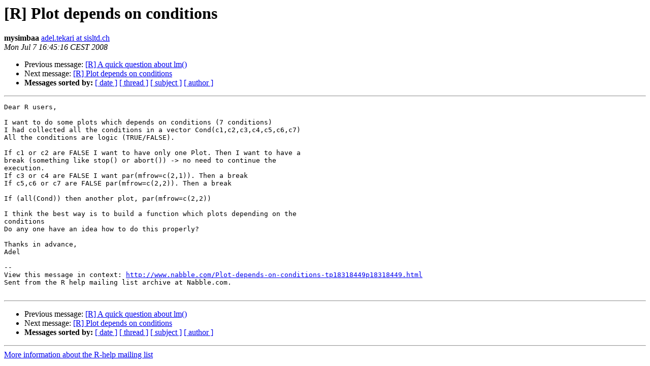

--- FILE ---
content_type: text/html
request_url: https://hypatia.math.ethz.ch/pipermail/r-help/2008-July/166939.html
body_size: 3097
content:
<!DOCTYPE HTML PUBLIC "-//W3C//DTD HTML 3.2//EN">
<HTML>
 <HEAD>
   <TITLE> [R]  Plot depends on conditions
   </TITLE>
   <LINK REL="Index" HREF="index.html" >
   <LINK REL="made" HREF="mailto:r-help%40r-project.org?Subject=Re%3A%20%5BR%5D%20%20Plot%20depends%20on%20conditions&In-Reply-To=%3C18318449.post%40talk.nabble.com%3E">
   <META NAME="robots" CONTENT="index,nofollow">
   <META http-equiv="Content-Type" content="text/html; charset=us-ascii">
   <LINK REL="Previous"  HREF="166933.html">
   <LINK REL="Next"  HREF="166943.html">
 </HEAD>
 <BODY BGCOLOR="#ffffff">
   <H1>[R]  Plot depends on conditions</H1>
    <B>mysimbaa</B> 
    <A HREF="mailto:r-help%40r-project.org?Subject=Re%3A%20%5BR%5D%20%20Plot%20depends%20on%20conditions&In-Reply-To=%3C18318449.post%40talk.nabble.com%3E"
       TITLE="[R]  Plot depends on conditions">adel.tekari at sisltd.ch
       </A><BR>
    <I>Mon Jul  7 16:45:16 CEST 2008</I>
    <P><UL>
        <LI>Previous message: <A HREF="166933.html">[R] A quick question about lm()
</A></li>
        <LI>Next message: <A HREF="166943.html">[R] Plot depends on conditions
</A></li>
         <LI> <B>Messages sorted by:</B> 
              <a href="date.html#166939">[ date ]</a>
              <a href="thread.html#166939">[ thread ]</a>
              <a href="subject.html#166939">[ subject ]</a>
              <a href="author.html#166939">[ author ]</a>
         </LI>
       </UL>
    <HR>  
<!--beginarticle-->
<PRE>
Dear R users,

I want to do some plots which depends on conditions (7 conditions)
I had collected all the conditions in a vector Cond(c1,c2,c3,c4,c5,c6,c7)
All the conditions are logic (TRUE/FALSE).

If c1 or c2 are FALSE I want to have only one Plot. Then I want to have a
break (something like stop() or abort()) -&gt; no need to continue the
execution.
If c3 or c4 are FALSE I want par(mfrow=c(2,1)). Then a break
If c5,c6 or c7 are FALSE par(mfrow=c(2,2)). Then a break

If (all(Cond)) then another plot, par(mfrow=c(2,2))

I think the best way is to build a function which plots depending on the
conditions
Do any one have an idea how to do this properly?

Thanks in advance,
Adel 

-- 
View this message in context: <A HREF="http://www.nabble.com/Plot-depends-on-conditions-tp18318449p18318449.html">http://www.nabble.com/Plot-depends-on-conditions-tp18318449p18318449.html</A>
Sent from the R help mailing list archive at Nabble.com.

</PRE>





























<!--endarticle-->
    <HR>
    <P><UL>
        <!--threads-->
	<LI>Previous message: <A HREF="166933.html">[R] A quick question about lm()
</A></li>
	<LI>Next message: <A HREF="166943.html">[R] Plot depends on conditions
</A></li>
         <LI> <B>Messages sorted by:</B> 
              <a href="date.html#166939">[ date ]</a>
              <a href="thread.html#166939">[ thread ]</a>
              <a href="subject.html#166939">[ subject ]</a>
              <a href="author.html#166939">[ author ]</a>
         </LI>
       </UL>

<hr>
<a href="https://stat.ethz.ch/mailman/listinfo/r-help">More information about the R-help
mailing list</a><br>
</body></html>
